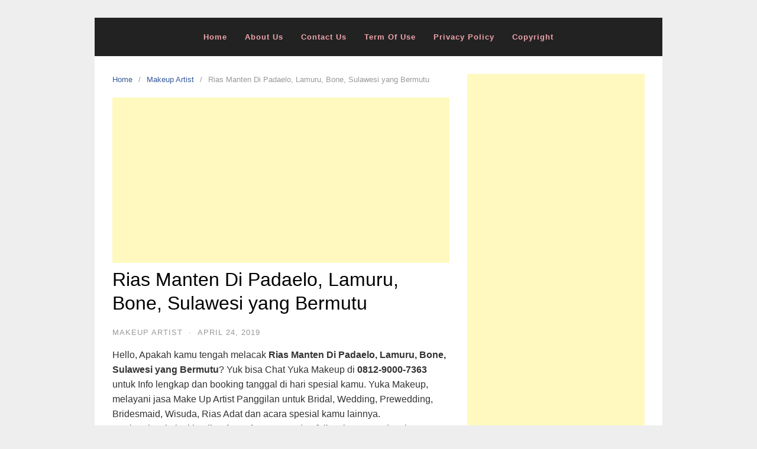

--- FILE ---
content_type: text/html
request_url: https://yukamakeup.com/rias-manten-di-padaelo-lamuru-bone-sulawesi-yang-bermutu/
body_size: 9252
content:
<!DOCTYPE html>
<html lang="en-US">
<head>
<meta charset="UTF-8">
<meta name="viewport" content="width=device-width,initial-scale=1,minimum-scale=1.0">
<meta name='robots' content='index, follow, max-image-preview:large, max-snippet:-1, max-video-preview:-1' />

	<!-- This site is optimized with the Yoast SEO plugin v26.1.1 - https://yoast.com/wordpress/plugins/seo/ -->
	<title>Rias Manten Di Padaelo, Lamuru, Bone, Sulawesi yang Bermutu</title>
	<meta name="description" content="Rias Manten Di Padaelo, Lamuru, Bone, Sulawesi yang Bermutu" />
	<link rel="canonical" href="https://yukamakeup.com/rias-manten-di-padaelo-lamuru-bone-sulawesi-yang-bermutu/" />
	<meta property="og:locale" content="en_US" />
	<meta property="og:type" content="article" />
	<meta property="og:title" content="Rias Manten Di Padaelo, Lamuru, Bone, Sulawesi yang Bermutu" />
	<meta property="og:description" content="Rias Manten Di Padaelo, Lamuru, Bone, Sulawesi yang Bermutu" />
	<meta property="og:url" content="https://yukamakeup.com/rias-manten-di-padaelo-lamuru-bone-sulawesi-yang-bermutu/" />
	<meta property="og:site_name" content="Yuka Makeup - Bali Makeup Artist" />
	<meta property="article:published_time" content="2019-04-24T13:48:10+00:00" />
	<meta property="og:image" content="https://yukamakeup.com/wp-content/uploads/2019/10/Yuka-Makeup-Artist-Bali-01-819x1024.jpg" />
	<meta name="author" content="bagusdyatmika" />
	<meta name="twitter:card" content="summary_large_image" />
	<meta name="twitter:label1" content="Written by" />
	<meta name="twitter:data1" content="bagusdyatmika" />
	<meta name="twitter:label2" content="Est. reading time" />
	<meta name="twitter:data2" content="2 minutes" />
	<script type="application/ld+json" class="yoast-schema-graph">{"@context":"https://schema.org","@graph":[{"@type":"WebPage","@id":"https://yukamakeup.com/rias-manten-di-padaelo-lamuru-bone-sulawesi-yang-bermutu/","url":"https://yukamakeup.com/rias-manten-di-padaelo-lamuru-bone-sulawesi-yang-bermutu/","name":"Rias Manten Di Padaelo, Lamuru, Bone, Sulawesi yang Bermutu","isPartOf":{"@id":"https://yukamakeup.com/#website"},"primaryImageOfPage":{"@id":"https://yukamakeup.com/rias-manten-di-padaelo-lamuru-bone-sulawesi-yang-bermutu/#primaryimage"},"image":{"@id":"https://yukamakeup.com/rias-manten-di-padaelo-lamuru-bone-sulawesi-yang-bermutu/#primaryimage"},"thumbnailUrl":"https://yukamakeup.com/wp-content/uploads/2019/10/Yuka-Makeup-Artist-Bali-01-819x1024.jpg","datePublished":"2019-04-24T13:48:10+00:00","author":{"@id":"https://yukamakeup.com/#/schema/person/7313f1375efd508d787563b763d6fbd4"},"description":"Rias Manten Di Padaelo, Lamuru, Bone, Sulawesi yang Bermutu","breadcrumb":{"@id":"https://yukamakeup.com/rias-manten-di-padaelo-lamuru-bone-sulawesi-yang-bermutu/#breadcrumb"},"inLanguage":"en-US","potentialAction":[{"@type":"ReadAction","target":["https://yukamakeup.com/rias-manten-di-padaelo-lamuru-bone-sulawesi-yang-bermutu/"]}]},{"@type":"ImageObject","inLanguage":"en-US","@id":"https://yukamakeup.com/rias-manten-di-padaelo-lamuru-bone-sulawesi-yang-bermutu/#primaryimage","url":"https://yukamakeup.com/wp-content/uploads/2019/10/Yuka-Makeup-Artist-Bali-01.jpg","contentUrl":"https://yukamakeup.com/wp-content/uploads/2019/10/Yuka-Makeup-Artist-Bali-01.jpg","width":853,"height":1067,"caption":"I still cannot move on from you ??? MUA by @yukamakeupartist Coach @sherlychairy Muse @megaherisusilowati . Any inquirie? Please find me on WhatsApp : 0812-9000-7363 Line id : eka.jayanthi . #muadenpasar #muadps #muabali #balimakeupartist #baliwedding #weddingmakeup #weddingbali #bridesmakeup #thebridestory #thebridebestfriend #weddingku #inspirasiwedding #bridesmaidmakeup"},{"@type":"BreadcrumbList","@id":"https://yukamakeup.com/rias-manten-di-padaelo-lamuru-bone-sulawesi-yang-bermutu/#breadcrumb","itemListElement":[{"@type":"ListItem","position":1,"name":"Home","item":"https://yukamakeup.com/"},{"@type":"ListItem","position":2,"name":"Rias Manten Di Padaelo, Lamuru, Bone, Sulawesi yang Bermutu"}]},{"@type":"WebSite","@id":"https://yukamakeup.com/#website","url":"https://yukamakeup.com/","name":"Yuka Makeup - Bali Makeup Artist","description":"Yuka Makeup - Bali Makeup Artist","potentialAction":[{"@type":"SearchAction","target":{"@type":"EntryPoint","urlTemplate":"https://yukamakeup.com/?s={search_term_string}"},"query-input":{"@type":"PropertyValueSpecification","valueRequired":true,"valueName":"search_term_string"}}],"inLanguage":"en-US"},{"@type":"Person","@id":"https://yukamakeup.com/#/schema/person/7313f1375efd508d787563b763d6fbd4","name":"bagusdyatmika","image":{"@type":"ImageObject","inLanguage":"en-US","@id":"https://yukamakeup.com/#/schema/person/image/","url":"https://secure.gravatar.com/avatar/7d2f52285246edb2ad73238662444e73991e81f1b928f32a8ad3c8c2b5393cd4?s=96&d=mm&r=g","contentUrl":"https://secure.gravatar.com/avatar/7d2f52285246edb2ad73238662444e73991e81f1b928f32a8ad3c8c2b5393cd4?s=96&d=mm&r=g","caption":"bagusdyatmika"},"url":"https://yukamakeup.com/author/bagusdyatmika/"}]}</script>
	<!-- / Yoast SEO plugin. -->


<link rel="alternate" type="application/rss+xml" title="Yuka Makeup - Bali Makeup Artist &raquo; Feed" href="https://yukamakeup.com/feed/" />
<link rel="alternate" type="application/rss+xml" title="Yuka Makeup - Bali Makeup Artist &raquo; Comments Feed" href="https://yukamakeup.com/comments/feed/" />
<link rel="alternate" type="application/rss+xml" title="Yuka Makeup - Bali Makeup Artist &raquo; Rias Manten Di Padaelo, Lamuru, Bone, Sulawesi yang Bermutu Comments Feed" href="https://yukamakeup.com/rias-manten-di-padaelo-lamuru-bone-sulawesi-yang-bermutu/feed/" />
<style id='wp-img-auto-sizes-contain-inline-css' type='text/css'>
img:is([sizes=auto i],[sizes^="auto," i]){contain-intrinsic-size:3000px 1500px}
/*# sourceURL=wp-img-auto-sizes-contain-inline-css */
</style>
<!-- <link rel='stylesheet' id='sbi_styles-css' href='https://yukamakeup.com/wp-content/plugins/instagram-feed/css/sbi-styles.min.css?ver=6.9.1' type='text/css' media='all' /> -->
<!-- <link rel='stylesheet' id='font-awesome-css' href='https://yukamakeup.com/wp-content/themes/landingpress-wp/assets/lib/font-awesome/css/font-awesome.min.css?ver=4.7.0' type='text/css' media='all' /> -->
<link rel="stylesheet" type="text/css" href="//yukamakeup.com/wp-content/cache/wpfc-minified/motts8kl/dqvs1.css" media="all"/>
<style id='wp-block-library-inline-css' type='text/css'>
:root{--wp-block-synced-color:#7a00df;--wp-block-synced-color--rgb:122,0,223;--wp-bound-block-color:var(--wp-block-synced-color);--wp-editor-canvas-background:#ddd;--wp-admin-theme-color:#007cba;--wp-admin-theme-color--rgb:0,124,186;--wp-admin-theme-color-darker-10:#006ba1;--wp-admin-theme-color-darker-10--rgb:0,107,160.5;--wp-admin-theme-color-darker-20:#005a87;--wp-admin-theme-color-darker-20--rgb:0,90,135;--wp-admin-border-width-focus:2px}@media (min-resolution:192dpi){:root{--wp-admin-border-width-focus:1.5px}}.wp-element-button{cursor:pointer}:root .has-very-light-gray-background-color{background-color:#eee}:root .has-very-dark-gray-background-color{background-color:#313131}:root .has-very-light-gray-color{color:#eee}:root .has-very-dark-gray-color{color:#313131}:root .has-vivid-green-cyan-to-vivid-cyan-blue-gradient-background{background:linear-gradient(135deg,#00d084,#0693e3)}:root .has-purple-crush-gradient-background{background:linear-gradient(135deg,#34e2e4,#4721fb 50%,#ab1dfe)}:root .has-hazy-dawn-gradient-background{background:linear-gradient(135deg,#faaca8,#dad0ec)}:root .has-subdued-olive-gradient-background{background:linear-gradient(135deg,#fafae1,#67a671)}:root .has-atomic-cream-gradient-background{background:linear-gradient(135deg,#fdd79a,#004a59)}:root .has-nightshade-gradient-background{background:linear-gradient(135deg,#330968,#31cdcf)}:root .has-midnight-gradient-background{background:linear-gradient(135deg,#020381,#2874fc)}:root{--wp--preset--font-size--normal:16px;--wp--preset--font-size--huge:42px}.has-regular-font-size{font-size:1em}.has-larger-font-size{font-size:2.625em}.has-normal-font-size{font-size:var(--wp--preset--font-size--normal)}.has-huge-font-size{font-size:var(--wp--preset--font-size--huge)}.has-text-align-center{text-align:center}.has-text-align-left{text-align:left}.has-text-align-right{text-align:right}.has-fit-text{white-space:nowrap!important}#end-resizable-editor-section{display:none}.aligncenter{clear:both}.items-justified-left{justify-content:flex-start}.items-justified-center{justify-content:center}.items-justified-right{justify-content:flex-end}.items-justified-space-between{justify-content:space-between}.screen-reader-text{border:0;clip-path:inset(50%);height:1px;margin:-1px;overflow:hidden;padding:0;position:absolute;width:1px;word-wrap:normal!important}.screen-reader-text:focus{background-color:#ddd;clip-path:none;color:#444;display:block;font-size:1em;height:auto;left:5px;line-height:normal;padding:15px 23px 14px;text-decoration:none;top:5px;width:auto;z-index:100000}html :where(.has-border-color){border-style:solid}html :where([style*=border-top-color]){border-top-style:solid}html :where([style*=border-right-color]){border-right-style:solid}html :where([style*=border-bottom-color]){border-bottom-style:solid}html :where([style*=border-left-color]){border-left-style:solid}html :where([style*=border-width]){border-style:solid}html :where([style*=border-top-width]){border-top-style:solid}html :where([style*=border-right-width]){border-right-style:solid}html :where([style*=border-bottom-width]){border-bottom-style:solid}html :where([style*=border-left-width]){border-left-style:solid}html :where(img[class*=wp-image-]){height:auto;max-width:100%}:where(figure){margin:0 0 1em}html :where(.is-position-sticky){--wp-admin--admin-bar--position-offset:var(--wp-admin--admin-bar--height,0px)}@media screen and (max-width:600px){html :where(.is-position-sticky){--wp-admin--admin-bar--position-offset:0px}}

/*# sourceURL=wp-block-library-inline-css */
</style><style id='global-styles-inline-css' type='text/css'>
:root{--wp--preset--aspect-ratio--square: 1;--wp--preset--aspect-ratio--4-3: 4/3;--wp--preset--aspect-ratio--3-4: 3/4;--wp--preset--aspect-ratio--3-2: 3/2;--wp--preset--aspect-ratio--2-3: 2/3;--wp--preset--aspect-ratio--16-9: 16/9;--wp--preset--aspect-ratio--9-16: 9/16;--wp--preset--color--black: #000000;--wp--preset--color--cyan-bluish-gray: #abb8c3;--wp--preset--color--white: #ffffff;--wp--preset--color--pale-pink: #f78da7;--wp--preset--color--vivid-red: #cf2e2e;--wp--preset--color--luminous-vivid-orange: #ff6900;--wp--preset--color--luminous-vivid-amber: #fcb900;--wp--preset--color--light-green-cyan: #7bdcb5;--wp--preset--color--vivid-green-cyan: #00d084;--wp--preset--color--pale-cyan-blue: #8ed1fc;--wp--preset--color--vivid-cyan-blue: #0693e3;--wp--preset--color--vivid-purple: #9b51e0;--wp--preset--gradient--vivid-cyan-blue-to-vivid-purple: linear-gradient(135deg,rgb(6,147,227) 0%,rgb(155,81,224) 100%);--wp--preset--gradient--light-green-cyan-to-vivid-green-cyan: linear-gradient(135deg,rgb(122,220,180) 0%,rgb(0,208,130) 100%);--wp--preset--gradient--luminous-vivid-amber-to-luminous-vivid-orange: linear-gradient(135deg,rgb(252,185,0) 0%,rgb(255,105,0) 100%);--wp--preset--gradient--luminous-vivid-orange-to-vivid-red: linear-gradient(135deg,rgb(255,105,0) 0%,rgb(207,46,46) 100%);--wp--preset--gradient--very-light-gray-to-cyan-bluish-gray: linear-gradient(135deg,rgb(238,238,238) 0%,rgb(169,184,195) 100%);--wp--preset--gradient--cool-to-warm-spectrum: linear-gradient(135deg,rgb(74,234,220) 0%,rgb(151,120,209) 20%,rgb(207,42,186) 40%,rgb(238,44,130) 60%,rgb(251,105,98) 80%,rgb(254,248,76) 100%);--wp--preset--gradient--blush-light-purple: linear-gradient(135deg,rgb(255,206,236) 0%,rgb(152,150,240) 100%);--wp--preset--gradient--blush-bordeaux: linear-gradient(135deg,rgb(254,205,165) 0%,rgb(254,45,45) 50%,rgb(107,0,62) 100%);--wp--preset--gradient--luminous-dusk: linear-gradient(135deg,rgb(255,203,112) 0%,rgb(199,81,192) 50%,rgb(65,88,208) 100%);--wp--preset--gradient--pale-ocean: linear-gradient(135deg,rgb(255,245,203) 0%,rgb(182,227,212) 50%,rgb(51,167,181) 100%);--wp--preset--gradient--electric-grass: linear-gradient(135deg,rgb(202,248,128) 0%,rgb(113,206,126) 100%);--wp--preset--gradient--midnight: linear-gradient(135deg,rgb(2,3,129) 0%,rgb(40,116,252) 100%);--wp--preset--font-size--small: 13px;--wp--preset--font-size--medium: 20px;--wp--preset--font-size--large: 36px;--wp--preset--font-size--x-large: 42px;--wp--preset--spacing--20: 0.44rem;--wp--preset--spacing--30: 0.67rem;--wp--preset--spacing--40: 1rem;--wp--preset--spacing--50: 1.5rem;--wp--preset--spacing--60: 2.25rem;--wp--preset--spacing--70: 3.38rem;--wp--preset--spacing--80: 5.06rem;--wp--preset--shadow--natural: 6px 6px 9px rgba(0, 0, 0, 0.2);--wp--preset--shadow--deep: 12px 12px 50px rgba(0, 0, 0, 0.4);--wp--preset--shadow--sharp: 6px 6px 0px rgba(0, 0, 0, 0.2);--wp--preset--shadow--outlined: 6px 6px 0px -3px rgb(255, 255, 255), 6px 6px rgb(0, 0, 0);--wp--preset--shadow--crisp: 6px 6px 0px rgb(0, 0, 0);}:where(.is-layout-flex){gap: 0.5em;}:where(.is-layout-grid){gap: 0.5em;}body .is-layout-flex{display: flex;}.is-layout-flex{flex-wrap: wrap;align-items: center;}.is-layout-flex > :is(*, div){margin: 0;}body .is-layout-grid{display: grid;}.is-layout-grid > :is(*, div){margin: 0;}:where(.wp-block-columns.is-layout-flex){gap: 2em;}:where(.wp-block-columns.is-layout-grid){gap: 2em;}:where(.wp-block-post-template.is-layout-flex){gap: 1.25em;}:where(.wp-block-post-template.is-layout-grid){gap: 1.25em;}.has-black-color{color: var(--wp--preset--color--black) !important;}.has-cyan-bluish-gray-color{color: var(--wp--preset--color--cyan-bluish-gray) !important;}.has-white-color{color: var(--wp--preset--color--white) !important;}.has-pale-pink-color{color: var(--wp--preset--color--pale-pink) !important;}.has-vivid-red-color{color: var(--wp--preset--color--vivid-red) !important;}.has-luminous-vivid-orange-color{color: var(--wp--preset--color--luminous-vivid-orange) !important;}.has-luminous-vivid-amber-color{color: var(--wp--preset--color--luminous-vivid-amber) !important;}.has-light-green-cyan-color{color: var(--wp--preset--color--light-green-cyan) !important;}.has-vivid-green-cyan-color{color: var(--wp--preset--color--vivid-green-cyan) !important;}.has-pale-cyan-blue-color{color: var(--wp--preset--color--pale-cyan-blue) !important;}.has-vivid-cyan-blue-color{color: var(--wp--preset--color--vivid-cyan-blue) !important;}.has-vivid-purple-color{color: var(--wp--preset--color--vivid-purple) !important;}.has-black-background-color{background-color: var(--wp--preset--color--black) !important;}.has-cyan-bluish-gray-background-color{background-color: var(--wp--preset--color--cyan-bluish-gray) !important;}.has-white-background-color{background-color: var(--wp--preset--color--white) !important;}.has-pale-pink-background-color{background-color: var(--wp--preset--color--pale-pink) !important;}.has-vivid-red-background-color{background-color: var(--wp--preset--color--vivid-red) !important;}.has-luminous-vivid-orange-background-color{background-color: var(--wp--preset--color--luminous-vivid-orange) !important;}.has-luminous-vivid-amber-background-color{background-color: var(--wp--preset--color--luminous-vivid-amber) !important;}.has-light-green-cyan-background-color{background-color: var(--wp--preset--color--light-green-cyan) !important;}.has-vivid-green-cyan-background-color{background-color: var(--wp--preset--color--vivid-green-cyan) !important;}.has-pale-cyan-blue-background-color{background-color: var(--wp--preset--color--pale-cyan-blue) !important;}.has-vivid-cyan-blue-background-color{background-color: var(--wp--preset--color--vivid-cyan-blue) !important;}.has-vivid-purple-background-color{background-color: var(--wp--preset--color--vivid-purple) !important;}.has-black-border-color{border-color: var(--wp--preset--color--black) !important;}.has-cyan-bluish-gray-border-color{border-color: var(--wp--preset--color--cyan-bluish-gray) !important;}.has-white-border-color{border-color: var(--wp--preset--color--white) !important;}.has-pale-pink-border-color{border-color: var(--wp--preset--color--pale-pink) !important;}.has-vivid-red-border-color{border-color: var(--wp--preset--color--vivid-red) !important;}.has-luminous-vivid-orange-border-color{border-color: var(--wp--preset--color--luminous-vivid-orange) !important;}.has-luminous-vivid-amber-border-color{border-color: var(--wp--preset--color--luminous-vivid-amber) !important;}.has-light-green-cyan-border-color{border-color: var(--wp--preset--color--light-green-cyan) !important;}.has-vivid-green-cyan-border-color{border-color: var(--wp--preset--color--vivid-green-cyan) !important;}.has-pale-cyan-blue-border-color{border-color: var(--wp--preset--color--pale-cyan-blue) !important;}.has-vivid-cyan-blue-border-color{border-color: var(--wp--preset--color--vivid-cyan-blue) !important;}.has-vivid-purple-border-color{border-color: var(--wp--preset--color--vivid-purple) !important;}.has-vivid-cyan-blue-to-vivid-purple-gradient-background{background: var(--wp--preset--gradient--vivid-cyan-blue-to-vivid-purple) !important;}.has-light-green-cyan-to-vivid-green-cyan-gradient-background{background: var(--wp--preset--gradient--light-green-cyan-to-vivid-green-cyan) !important;}.has-luminous-vivid-amber-to-luminous-vivid-orange-gradient-background{background: var(--wp--preset--gradient--luminous-vivid-amber-to-luminous-vivid-orange) !important;}.has-luminous-vivid-orange-to-vivid-red-gradient-background{background: var(--wp--preset--gradient--luminous-vivid-orange-to-vivid-red) !important;}.has-very-light-gray-to-cyan-bluish-gray-gradient-background{background: var(--wp--preset--gradient--very-light-gray-to-cyan-bluish-gray) !important;}.has-cool-to-warm-spectrum-gradient-background{background: var(--wp--preset--gradient--cool-to-warm-spectrum) !important;}.has-blush-light-purple-gradient-background{background: var(--wp--preset--gradient--blush-light-purple) !important;}.has-blush-bordeaux-gradient-background{background: var(--wp--preset--gradient--blush-bordeaux) !important;}.has-luminous-dusk-gradient-background{background: var(--wp--preset--gradient--luminous-dusk) !important;}.has-pale-ocean-gradient-background{background: var(--wp--preset--gradient--pale-ocean) !important;}.has-electric-grass-gradient-background{background: var(--wp--preset--gradient--electric-grass) !important;}.has-midnight-gradient-background{background: var(--wp--preset--gradient--midnight) !important;}.has-small-font-size{font-size: var(--wp--preset--font-size--small) !important;}.has-medium-font-size{font-size: var(--wp--preset--font-size--medium) !important;}.has-large-font-size{font-size: var(--wp--preset--font-size--large) !important;}.has-x-large-font-size{font-size: var(--wp--preset--font-size--x-large) !important;}
/*# sourceURL=global-styles-inline-css */
</style>

<style id='classic-theme-styles-inline-css' type='text/css'>
/*! This file is auto-generated */
.wp-block-button__link{color:#fff;background-color:#32373c;border-radius:9999px;box-shadow:none;text-decoration:none;padding:calc(.667em + 2px) calc(1.333em + 2px);font-size:1.125em}.wp-block-file__button{background:#32373c;color:#fff;text-decoration:none}
/*# sourceURL=/wp-includes/css/classic-themes.min.css */
</style>
<!-- <link rel='stylesheet' id='landingpress-css' href='https://yukamakeup.com/wp-content/themes/landingpress-wp/style.css?ver=2.9.13' type='text/css' media='all' /> -->
<link rel="stylesheet" type="text/css" href="//yukamakeup.com/wp-content/cache/wpfc-minified/9k7h0nm0/2lp8w.css" media="all"/>
<link rel='shortlink' href='https://yukamakeup.com/?p=8000' />
<style type="text/css">
 @media (max-width: 500px) { .site-header { display: none !important; } } .site-branding { padding-top: 0px }.main-navigation {text-align:center; } .main-navigation ul.menu{ display:inline-block;vertical-align:top;}.main-navigation li a, .main-navigation li a:visited, .menu-toggle, a.menu-minicart { color: #eea4ac } .menu-bar { background : #eea4ac } .main-navigation li a:hover, a.menu-minicart:hover { color: #ffffff }.main-navigation li a { font-weight: bold; }.main-navigation li a { text-transform: capitalize; } @media (max-width: 768px) { .main-navigation .header-menu-container { background-color: #000000 } } @media (max-width: 768px) { .main-navigation li a, .main-navigation li a:visited { color: #eea4ac !important; } } @media (max-width: 768px) { .main-navigation li a:hover, a.menu-minicart:hover { color: #dd3333 !important; } }.site-footer .container { background-color: #000000 } .site-footer-widgets { border-radius: 0; } .site-inner { border-bottom-right-radius: 0; border-bottom-left-radius: 0; }.site-footer { color: #ffffff }.site-footer a, .site-footer a:visited { color: #eea4ac }.site-footer a:hover { color: #ffffff }.site-footer { font-size: 10px }.entry-post .entry-title, .entry-post .entry-title a, .entry-post .entry-title a:visited { color: #000000 }
</style>
<link rel="icon" href="https://yukamakeup.com/wp-content/uploads/2020/08/cropped-New-Logo-Yuka-Makeup-590x590-min-32x32.png" sizes="32x32" />
<link rel="icon" href="https://yukamakeup.com/wp-content/uploads/2020/08/cropped-New-Logo-Yuka-Makeup-590x590-min-192x192.png" sizes="192x192" />
<link rel="apple-touch-icon" href="https://yukamakeup.com/wp-content/uploads/2020/08/cropped-New-Logo-Yuka-Makeup-590x590-min-180x180.png" />
<meta name="msapplication-TileImage" content="https://yukamakeup.com/wp-content/uploads/2020/08/cropped-New-Logo-Yuka-Makeup-590x590-min-270x270.png" />
<!-- Facebook Pixel Code -->
<script>
!function(f,b,e,v,n,t,s){if(f.fbq)return;n=f.fbq=function(){n.callMethod?
n.callMethod.apply(n,arguments):n.queue.push(arguments)};if(!f._fbq)f._fbq=n;
n.push=n;n.loaded=!0;n.version='2.0';n.queue=[];t=b.createElement(e);t.async=!0;
t.src=v;s=b.getElementsByTagName(e)[0];s.parentNode.insertBefore(t,s)}(window,
document,'script','https://connect.facebook.net/en_US/fbevents.js');
fbq('init', '286155569111144');
fbq('track', 'PageView', {
	"source": "landingpress",
	"version": "2.9.13"
});
</script>
<!-- End Facebook Pixel Code -->
<!-- Global site tag (gtag.js) - Google Ads (AdWords) & Analytics -->
<script async src="https://www.googletagmanager.com/gtag/js?id=UA-62515382-8"></script>
<script>
  window.dataLayer = window.dataLayer || [];
  function gtag(){dataLayer.push(arguments);}
  gtag('js', new Date());
  gtag('config', 'UA-62515382-8');
  gtag('config', 'AW-958618274');
</script>
<!-- End Global site tag (gtag.js) - Google Ads (AdWords) & Analytics -->
</head>
<body data-rsssl=1 class="wp-singular post-template-default single single-post postid-8000 single-format-standard wp-theme-landingpress-wp header-inactive header-menu-active header-menu-sticky header-menu-after footer-active elementor-default">
<a class="skip-link screen-reader-text" href="#content">Skip to content</a>
<div class="site-canvas">
<div id="page" class="site-container">
<div class="site-inner">
			<nav id="site-navigation" class="main-navigation  main-navigation-logo-no main-navigation-cart-no">
	<div class="container">
		<div class="menu-overlay"></div>
		<button class="menu-toggle" aria-controls="header-menu" aria-expanded="false"><span class="menu-toggle-text">MENU</span><span class="menu-icon"><span class="menu-bar"></span><span class="menu-bar"></span><span class="menu-bar"></span></span></button>
						<div class="header-menu-container"><ul id="header-menu" class="header-menu menu nav-menu clearfix"><li id="menu-item-2537" class="menu-item menu-item-type-custom menu-item-object-custom menu-item-home menu-item-2537"><a href="https://yukamakeup.com">Home</a></li>
<li id="menu-item-980" class="menu-item menu-item-type-post_type menu-item-object-page menu-item-980"><a href="https://yukamakeup.com/about-us/">About Us</a></li>
<li id="menu-item-10994" class="menu-item menu-item-type-post_type menu-item-object-page menu-item-10994"><a href="https://yukamakeup.com/contact-us/">Contact us</a></li>
<li id="menu-item-982" class="menu-item menu-item-type-post_type menu-item-object-page menu-item-982"><a href="https://yukamakeup.com/term-of-use/">Term of Use</a></li>
<li id="menu-item-983" class="menu-item menu-item-type-post_type menu-item-object-page menu-item-983"><a href="https://yukamakeup.com/privacy-policy/">Privacy Policy</a></li>
<li id="menu-item-984" class="menu-item menu-item-type-post_type menu-item-object-page menu-item-984"><a href="https://yukamakeup.com/copyright/">Copyright</a></li>
</ul></div>	</div>
</nav>
		<div id="content" class="site-content">
		<div class="container">
			<div id="primary" class="content-area">
	<main id="main" class="site-main">
	<nav class="breadcrumb clearfix"><ul><li><a href="https://yukamakeup.com">Home</a></li><li><a href="https://yukamakeup.com/category/makeup-artist/">Makeup Artist</a></li><li>Rias Manten Di Padaelo, Lamuru, Bone, Sulawesi yang Bermutu</li></ul></nav>
<div class='code-block code-block-2' style='margin: 8px auto; text-align: center; display: block; clear: both;'>
<script async src="https://pagead2.googlesyndication.com/pagead/js/adsbygoogle.js"></script>
<!-- 2019 yuka makeup -->
<ins class="adsbygoogle"
     style="display:block"
     data-ad-client="ca-pub-3330268278194345"
     data-ad-slot="5374331598"
     data-ad-format="auto"
     data-full-width-responsive="true"></ins>
<script>
     (adsbygoogle = window.adsbygoogle || []).push({});
</script></div>
<article id="post-8000" class="entry-post post-8000 post type-post status-publish format-standard category-makeup-artist tag-best-sulawesi-makeup-artist tag-bridal-makeup-sulawesi tag-bridesmaid-makeup-sulawesi tag-jasa-makeup-di-sulawesi tag-make-up-pengantin-sulawesi tag-make-up-salon-sulawesi tag-make-up-wisuda-sulawesi tag-makeup-artist-in-sulawesi tag-makeup-artist-sulawesi tag-makeup-di-sulawesi tag-makeup-model-sulawesi tag-makeup-panggilan-sulawesi tag-makeup-party-sulawesi tag-makeup-pesta-di-sulawesi tag-makeup-photo-shoot-sulawesi tag-makeup-sulawesi tag-mua-sulawesi tag-payas-sulawesi tag-rias-pengantin-sulawesi tag-salon-kecantikan-sulawesi tag-sulawesi-make-up-artis tag-sulawesi-makeup tag-sulawesi-mua tag-tata-rias-pengantin-sulawesi tag-wedding-makeup-sulawesi entry">
	<header class="entry-header">
		<h1 class="entry-title">Rias Manten Di Padaelo, Lamuru, Bone, Sulawesi yang Bermutu</h1><div class="entry-meta"><span class="cat-links"><a href="https://yukamakeup.com/category/makeup-artist/" >Makeup Artist</a></span><span class="meta-sep">&middot;</span><span class="time-link"><time class="entry-date published updated" datetime="2019-04-24T13:48:10+00:00">April 24, 2019</time></span></div>	</header>
		<div class="entry-content">
		<p>Hello, Apakah kamu tengah melacak <b>Rias Manten Di Padaelo, Lamuru, Bone, Sulawesi yang Bermutu</b>? Yuk bisa Chat Yuka Makeup di <b>0812-9000-7363</b> untuk Info lengkap dan booking tanggal di hari spesial kamu. Yuka Makeup, melayani jasa Make Up Artist Panggilan untuk Bridal, Wedding, Prewedding, Bridesmaid, Wisuda, Rias Adat dan acara spesial kamu lainnya.<br />
Kunjungi website kita di <b><a href="https://yukamakeup.com">Yukamakeup.com</a></b> dan follow instagram kami <b></b><b><a href="https://www.instagram.com/yukamakeupartist/">@yukamakeupartist</a></b> untuk portofolio lengkap kami</p>
<div class='code-block code-block-3' style='margin: 8px auto; text-align: center; display: block; clear: both;'>
<script async src="https://pagead2.googlesyndication.com/pagead/js/adsbygoogle.js"></script>
<!-- 2019 yuka makeup -->
<ins class="adsbygoogle"
     style="display:block"
     data-ad-client="ca-pub-3330268278194345"
     data-ad-slot="5374331598"
     data-ad-format="auto"
     data-full-width-responsive="true"></ins>
<script>
     (adsbygoogle = window.adsbygoogle || []).push({});
</script></div>
<figure id="attachment_990" aria-describedby="caption-attachment-990" style="width: 750px" class="wp-caption aligncenter"><img fetchpriority="high" decoding="async" class="wp-image-990 size-large" title="Rias Manten Di Padaelo, Lamuru, Bone, Sulawesi yang Bermutu" src="https://yukamakeup.com/wp-content/uploads/2019/10/Yuka-Makeup-Artist-Bali-01-819x1024.jpg" alt="Rias Manten Di Padaelo, Lamuru, Bone, Sulawesi yang Bermutu" width="750" height="938" /><figcaption id="caption-attachment-990" class="wp-caption-text">Rias Manten Di Padaelo, Lamuru, Bone, Sulawesi yang Bermutu</figcaption></figure><div class='code-block code-block-1' style='margin: 8px auto; text-align: center; display: block; clear: both;'>
<script async src="https://pagead2.googlesyndication.com/pagead/js/adsbygoogle.js"></script>
<!-- 2019 yuka makeup -->
<ins class="adsbygoogle"
     style="display:block"
     data-ad-client="ca-pub-3330268278194345"
     data-ad-slot="5374331598"
     data-ad-format="auto"
     data-full-width-responsive="true"></ins>
<script>
     (adsbygoogle = window.adsbygoogle || []).push({});
</script></div>

<p>Jika selama ini kamu susah mencari makeup artist yang pas untuk beroleh penampilan riasan yang sempurna, Jangan Lupa Hubungi <b>0812-9000-7363</b>, sebagai Info, waktu ini kita cuma melayani area di bali dan sekitarnya. doakan ya semoga kita mampu langsung melayani area lainnya di indonesia. thanks</p>
<p>Saat ini makeup telah jadi kebutuhan yang penting bagi para wanita untuk selamanya tampil cantik dan mempesona. Tampil cantik adalah impian tiap tiap wanita. Agar sanggup tampil berbeda, tak sedikit dari mereka yang pakai jasa makeup artist profesional. Namun, seringkali para wanita susah melacak jasa makeup artist yang tepat maupun layanan kecantikan lainnya. Meski miliki makeup essential yang super lengkap, namun tidak semua perempuan tangkas menggunakannya. Itulah alasan, mengapa jasa makeup artist amat dibutuhkan.</p>
<figure id="attachment_998" aria-describedby="caption-attachment-998" style="width: 750px" class="wp-caption aligncenter"><img decoding="async" class="wp-image-998 size-large" title="Rias Manten Di Padaelo, Lamuru, Bone, Sulawesi yang Bermutu" src="https://yukamakeup.com/wp-content/uploads/2019/10/Yuka-Makeup-Artist-Bali-09-819x1024.jpg" alt="Rias Manten Di Padaelo, Lamuru, Bone, Sulawesi yang Bermutu" width="750" height="938" /><figcaption id="caption-attachment-998" class="wp-caption-text">Rias Manten Di Padaelo, Lamuru, Bone, Sulawesi yang Bermutu</figcaption></figure>
<p>Make Up Artist adalah seniman profesional yang gunakan kulit, khususnya wajah, sebagai medium karyanya dan product makeup sebagai alatnya. Make Up Artist mampu miliki fokus yang berbeda-beda, misalnya riasan untuk pengantin dan acara formal lainnya, rias tradisional dan adat, face plus body painting, atau special effect layaknya yang biasa digunakan terhadap film-film fiksi.</p>
<p>Kunjungi web kami di <b><a href="https://yukamakeup.com">Yukamakeup.com</a></b> dan follow instagram kita <b></b><b><a href="https://www.instagram.com/yukamakeupartist/">@yukamakeupartist</a></b> untuk melihat portofolio lengkap kami. Jangan Lupa Hubungi <b>0812-9000-7363</b>, Sebagai Info, kala ini kita hanya melayani area di bali dan sekitarnya. doakan ya semoga kami mampu segera melayani tempat lainnya di indonesia. Terima kasih</p>
<div class='code-block code-block-4' style='margin: 8px auto; text-align: center; display: block; clear: both;'>
<script async src="https://pagead2.googlesyndication.com/pagead/js/adsbygoogle.js"></script>
<!-- 2019 yuka makeup -->
<ins class="adsbygoogle"
     style="display:block"
     data-ad-client="ca-pub-3330268278194345"
     data-ad-slot="5374331598"
     data-ad-format="auto"
     data-full-width-responsive="true"></ins>
<script>
     (adsbygoogle = window.adsbygoogle || []).push({});
</script></div>
<!-- CONTENT END 1 -->
	</div>
	<div class="share-social"><span class="share-label">Share this <i class="fa fa-long-arrow-right"></i></span><a class="share-link share-facebook" rel="nofollow" target="_blank" href="https://www.facebook.com/sharer/sharer.php?u=https://yukamakeup.com/rias-manten-di-padaelo-lamuru-bone-sulawesi-yang-bermutu/"><i class="fa fa-facebook"></i> Facebook</a><a class="share-link share-twitter" rel="nofollow" target="_blank" href="https://twitter.com/intent/tweet?text=Rias+Manten+Di+Padaelo%2C+Lamuru%2C+Bone%2C+Sulawesi+yang+Bermutu&amp;url=https://yukamakeup.com/rias-manten-di-padaelo-lamuru-bone-sulawesi-yang-bermutu/&amp;via=Yuka+Makeup+-+Bali+Makeup+Artist"><i class="fa fa-twitter"></i> Twitter</a><a class="share-link share-googleplus" rel="nofollow" target="_blank" href="https://plus.google.com/share?url=https://yukamakeup.com/rias-manten-di-padaelo-lamuru-bone-sulawesi-yang-bermutu/"><i class="fa fa-google-plus"></i> Google+</a><a class="share-link share-buffer" rel="nofollow" target="_blank" href="https://bufferapp.com/add?url=https://yukamakeup.com/rias-manten-di-padaelo-lamuru-bone-sulawesi-yang-bermutu/&amp;text=Rias+Manten+Di+Padaelo%2C+Lamuru%2C+Bone%2C+Sulawesi+yang+Bermutu">Buffer</a></div><footer class="entry-footer"><div class="entry-meta"><span>Tags:</span> <a href="https://yukamakeup.com/tag/best-sulawesi-makeup-artist/">#Best Sulawesi Makeup Artist</a> <a href="https://yukamakeup.com/tag/bridal-makeup-sulawesi/">#Bridal Makeup Sulawesi</a> <a href="https://yukamakeup.com/tag/bridesmaid-makeup-sulawesi/">#Bridesmaid Makeup Sulawesi</a> <a href="https://yukamakeup.com/tag/jasa-makeup-di-sulawesi/">#Jasa Makeup Di Sulawesi</a> <a href="https://yukamakeup.com/tag/make-up-pengantin-sulawesi/">#Make Up Pengantin Sulawesi</a> <a href="https://yukamakeup.com/tag/make-up-salon-sulawesi/">#Make Up Salon Sulawesi</a> <a href="https://yukamakeup.com/tag/make-up-wisuda-sulawesi/">#Make Up Wisuda Sulawesi</a> <a href="https://yukamakeup.com/tag/makeup-artist-in-sulawesi/">#Makeup Artist in Sulawesi</a> <a href="https://yukamakeup.com/tag/makeup-artist-sulawesi/">#Makeup Artist Sulawesi</a> <a href="https://yukamakeup.com/tag/makeup-di-sulawesi/">#Makeup Di Sulawesi</a> <a href="https://yukamakeup.com/tag/makeup-model-sulawesi/">#Makeup Model Sulawesi</a> <a href="https://yukamakeup.com/tag/makeup-panggilan-sulawesi/">#Makeup Panggilan Sulawesi</a> <a href="https://yukamakeup.com/tag/makeup-party-sulawesi/">#Makeup Party Sulawesi</a> <a href="https://yukamakeup.com/tag/makeup-pesta-di-sulawesi/">#Makeup Pesta Di Sulawesi</a> <a href="https://yukamakeup.com/tag/makeup-photo-shoot-sulawesi/">#Makeup Photo Shoot Sulawesi</a> <a href="https://yukamakeup.com/tag/makeup-sulawesi/">#Makeup Sulawesi</a> <a href="https://yukamakeup.com/tag/mua-sulawesi/">#Mua Sulawesi</a> <a href="https://yukamakeup.com/tag/payas-sulawesi/">#Payas Sulawesi</a> <a href="https://yukamakeup.com/tag/rias-pengantin-sulawesi/">#Rias Pengantin Sulawesi</a> <a href="https://yukamakeup.com/tag/salon-kecantikan-sulawesi/">#Salon Kecantikan Sulawesi</a> <a href="https://yukamakeup.com/tag/sulawesi-make-up-artis/">#Sulawesi Make Up Artis</a> <a href="https://yukamakeup.com/tag/sulawesi-makeup/">#Sulawesi Makeup</a> <a href="https://yukamakeup.com/tag/sulawesi-mua/">#Sulawesi MUA</a> <a href="https://yukamakeup.com/tag/tata-rias-pengantin-sulawesi/">#Tata Rias Pengantin Sulawesi</a> <a href="https://yukamakeup.com/tag/wedding-makeup-sulawesi/">#Wedding Makeup Sulawesi</a></div></footer></article>
<div class='code-block code-block-5' style='margin: 8px auto; text-align: center; display: block; clear: both;'>
<script async src="https://pagead2.googlesyndication.com/pagead/js/adsbygoogle.js"></script>
<!-- 2019 yuka makeup -->
<ins class="adsbygoogle"
     style="display:block"
     data-ad-client="ca-pub-3330268278194345"
     data-ad-slot="5374331598"
     data-ad-format="auto"
     data-full-width-responsive="true"></ins>
<script>
     (adsbygoogle = window.adsbygoogle || []).push({});
</script></div>
	</main>
</div>
<div id="secondary" class="widget-area">
	<div class="site-sidebar">
		<aside id="custom_html-4" class="widget_text widget widget_custom_html"><div class="textwidget custom-html-widget"><script async src="https://pagead2.googlesyndication.com/pagead/js/adsbygoogle.js"></script>
<!-- 2019 yuka makeup -->
<ins class="adsbygoogle"
     style="display:block"
     data-ad-client="ca-pub-3330268278194345"
     data-ad-slot="5374331598"
     data-ad-format="auto"
     data-full-width-responsive="true"></ins>
<script>
     (adsbygoogle = window.adsbygoogle || []).push({});
</script></div></aside>	</div>
</div>
					</div>
	</div>
				</div>	<footer id="colophon" class="site-footer">
		<div class="container">
							<nav id="footer-navigation" class="footer-navigation">
					<div class="menu-menu-container"><ul id="menu-menu" class="menu"><li id="menu-item-883" class="menu-item menu-item-type-custom menu-item-object-custom menu-item-883"><a href="https://yukamakeup.com/contact-us/">Book Makeup Artist and Hair Stylist</a></li>
<li id="menu-item-884" class="menu-item menu-item-type-custom menu-item-object-custom menu-item-884"><a href="https://yukamakeup.com/kursus-makeup-bali/">Makeup Artist Courses</a></li>
<li id="menu-item-886" class="menu-item menu-item-type-custom menu-item-object-custom menu-item-886"><a href="https://yukamakeup.com/contact-us/">Contact us</a></li>
</ul></div>				</nav>
						<div class="site-info">
									<strong>Certified MUA &amp; Hairdo based in Bali.
For Makeup Appointment &amp; Beauty Class
Call/ WA  : +62 812-9000-7363 (Tsel)</strong>							</div>
		</div>
	</footer>
</div></div><div class='code-block code-block-6' style='margin: 8px auto; text-align: center; display: block; clear: both;'>
<script async src="https://pagead2.googlesyndication.com/pagead/js/adsbygoogle.js"></script>
<!-- 2019 yuka makeup -->
<ins class="adsbygoogle"
     style="display:block"
     data-ad-client="ca-pub-3330268278194345"
     data-ad-slot="5374331598"
     data-ad-format="auto"
     data-full-width-responsive="true"></ins>
<script>
     (adsbygoogle = window.adsbygoogle || []).push({});
</script></div>
<script type="speculationrules">
{"prefetch":[{"source":"document","where":{"and":[{"href_matches":"/*"},{"not":{"href_matches":["/wp-*.php","/wp-admin/*","/wp-content/uploads/*","/wp-content/*","/wp-content/plugins/*","/wp-content/themes/landingpress-wp/*","/*\\?(.+)"]}},{"not":{"selector_matches":"a[rel~=\"nofollow\"]"}},{"not":{"selector_matches":".no-prefetch, .no-prefetch a"}}]},"eagerness":"conservative"}]}
</script>
<div id="back-to-top"><i class="fa fa-angle-up"></i></div><!-- Instagram Feed JS -->
<script type="text/javascript">
var sbiajaxurl = "https://yukamakeup.com/wp-admin/admin-ajax.php";
</script>
<script type="text/javascript" src="https://yukamakeup.com/wp-includes/js/jquery/jquery.min.js?ver=3.7.1" id="jquery-core-js"></script>
<script type="text/javascript" src="https://yukamakeup.com/wp-includes/js/jquery/jquery-migrate.min.js?ver=3.4.1" id="jquery-migrate-js"></script>
<script type="text/javascript" src="https://yukamakeup.com/wp-content/themes/landingpress-wp/assets/js/script.min.js?ver=2.9.13" id="landingpress-js"></script>
<script defer src="https://static.cloudflareinsights.com/beacon.min.js/vcd15cbe7772f49c399c6a5babf22c1241717689176015" integrity="sha512-ZpsOmlRQV6y907TI0dKBHq9Md29nnaEIPlkf84rnaERnq6zvWvPUqr2ft8M1aS28oN72PdrCzSjY4U6VaAw1EQ==" data-cf-beacon='{"version":"2024.11.0","token":"07ddeb91b1e647f7bd3d269e24dcd90d","r":1,"server_timing":{"name":{"cfCacheStatus":true,"cfEdge":true,"cfExtPri":true,"cfL4":true,"cfOrigin":true,"cfSpeedBrain":true},"location_startswith":null}}' crossorigin="anonymous"></script>
</body>
</html><!-- WP Fastest Cache file was created in 0.494 seconds, on December 6, 2025 @ 4:48 pm -->

--- FILE ---
content_type: text/html; charset=utf-8
request_url: https://www.google.com/recaptcha/api2/aframe
body_size: 182
content:
<!DOCTYPE HTML><html><head><meta http-equiv="content-type" content="text/html; charset=UTF-8"></head><body><script nonce="8d7OOezCiUTffrd9ZmXTdw">/** Anti-fraud and anti-abuse applications only. See google.com/recaptcha */ try{var clients={'sodar':'https://pagead2.googlesyndication.com/pagead/sodar?'};window.addEventListener("message",function(a){try{if(a.source===window.parent){var b=JSON.parse(a.data);var c=clients[b['id']];if(c){var d=document.createElement('img');d.src=c+b['params']+'&rc='+(localStorage.getItem("rc::a")?sessionStorage.getItem("rc::b"):"");window.document.body.appendChild(d);sessionStorage.setItem("rc::e",parseInt(sessionStorage.getItem("rc::e")||0)+1);localStorage.setItem("rc::h",'1766865064308');}}}catch(b){}});window.parent.postMessage("_grecaptcha_ready", "*");}catch(b){}</script></body></html>